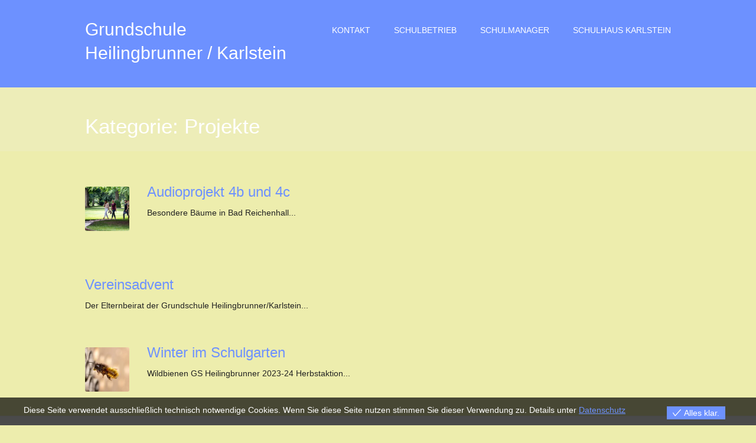

--- FILE ---
content_type: text/html; charset=UTF-8
request_url: https://gs-heilingbrunner-karlstein.de/category/projekte/
body_size: 7640
content:
<!DOCTYPE html>
<html lang="de" class="no-js">
<head>
<meta charset="UTF-8" />
<meta name="viewport" content="width=device-width, initial-scale=1" />
<link rel="profile" href="https://gmpg.org/xfn/11" />
<link rel="pingback" href="https://gs-heilingbrunner-karlstein.de/xmlrpc.php" />

<title>Projekte &#8211; Grundschule Heilingbrunner / Karlstein</title>
<meta name='robots' content='max-image-preview:large' />
<link rel="alternate" type="application/rss+xml" title="Grundschule Heilingbrunner / Karlstein &raquo; Feed" href="https://gs-heilingbrunner-karlstein.de/feed/" />
<link rel="alternate" type="application/rss+xml" title="Grundschule Heilingbrunner / Karlstein &raquo; Kommentar-Feed" href="https://gs-heilingbrunner-karlstein.de/comments/feed/" />
<link rel="alternate" type="application/rss+xml" title="Grundschule Heilingbrunner / Karlstein &raquo; Projekte Kategorie-Feed" href="https://gs-heilingbrunner-karlstein.de/category/projekte/feed/" />
<style id='wp-img-auto-sizes-contain-inline-css' type='text/css'>
img:is([sizes=auto i],[sizes^="auto," i]){contain-intrinsic-size:3000px 1500px}
/*# sourceURL=wp-img-auto-sizes-contain-inline-css */
</style>
<style id='wp-emoji-styles-inline-css' type='text/css'>

	img.wp-smiley, img.emoji {
		display: inline !important;
		border: none !important;
		box-shadow: none !important;
		height: 1em !important;
		width: 1em !important;
		margin: 0 0.07em !important;
		vertical-align: -0.1em !important;
		background: none !important;
		padding: 0 !important;
	}
/*# sourceURL=wp-emoji-styles-inline-css */
</style>
<style id='wp-block-library-inline-css' type='text/css'>
:root{--wp-block-synced-color:#7a00df;--wp-block-synced-color--rgb:122,0,223;--wp-bound-block-color:var(--wp-block-synced-color);--wp-editor-canvas-background:#ddd;--wp-admin-theme-color:#007cba;--wp-admin-theme-color--rgb:0,124,186;--wp-admin-theme-color-darker-10:#006ba1;--wp-admin-theme-color-darker-10--rgb:0,107,160.5;--wp-admin-theme-color-darker-20:#005a87;--wp-admin-theme-color-darker-20--rgb:0,90,135;--wp-admin-border-width-focus:2px}@media (min-resolution:192dpi){:root{--wp-admin-border-width-focus:1.5px}}.wp-element-button{cursor:pointer}:root .has-very-light-gray-background-color{background-color:#eee}:root .has-very-dark-gray-background-color{background-color:#313131}:root .has-very-light-gray-color{color:#eee}:root .has-very-dark-gray-color{color:#313131}:root .has-vivid-green-cyan-to-vivid-cyan-blue-gradient-background{background:linear-gradient(135deg,#00d084,#0693e3)}:root .has-purple-crush-gradient-background{background:linear-gradient(135deg,#34e2e4,#4721fb 50%,#ab1dfe)}:root .has-hazy-dawn-gradient-background{background:linear-gradient(135deg,#faaca8,#dad0ec)}:root .has-subdued-olive-gradient-background{background:linear-gradient(135deg,#fafae1,#67a671)}:root .has-atomic-cream-gradient-background{background:linear-gradient(135deg,#fdd79a,#004a59)}:root .has-nightshade-gradient-background{background:linear-gradient(135deg,#330968,#31cdcf)}:root .has-midnight-gradient-background{background:linear-gradient(135deg,#020381,#2874fc)}:root{--wp--preset--font-size--normal:16px;--wp--preset--font-size--huge:42px}.has-regular-font-size{font-size:1em}.has-larger-font-size{font-size:2.625em}.has-normal-font-size{font-size:var(--wp--preset--font-size--normal)}.has-huge-font-size{font-size:var(--wp--preset--font-size--huge)}.has-text-align-center{text-align:center}.has-text-align-left{text-align:left}.has-text-align-right{text-align:right}.has-fit-text{white-space:nowrap!important}#end-resizable-editor-section{display:none}.aligncenter{clear:both}.items-justified-left{justify-content:flex-start}.items-justified-center{justify-content:center}.items-justified-right{justify-content:flex-end}.items-justified-space-between{justify-content:space-between}.screen-reader-text{border:0;clip-path:inset(50%);height:1px;margin:-1px;overflow:hidden;padding:0;position:absolute;width:1px;word-wrap:normal!important}.screen-reader-text:focus{background-color:#ddd;clip-path:none;color:#444;display:block;font-size:1em;height:auto;left:5px;line-height:normal;padding:15px 23px 14px;text-decoration:none;top:5px;width:auto;z-index:100000}html :where(.has-border-color){border-style:solid}html :where([style*=border-top-color]){border-top-style:solid}html :where([style*=border-right-color]){border-right-style:solid}html :where([style*=border-bottom-color]){border-bottom-style:solid}html :where([style*=border-left-color]){border-left-style:solid}html :where([style*=border-width]){border-style:solid}html :where([style*=border-top-width]){border-top-style:solid}html :where([style*=border-right-width]){border-right-style:solid}html :where([style*=border-bottom-width]){border-bottom-style:solid}html :where([style*=border-left-width]){border-left-style:solid}html :where(img[class*=wp-image-]){height:auto;max-width:100%}:where(figure){margin:0 0 1em}html :where(.is-position-sticky){--wp-admin--admin-bar--position-offset:var(--wp-admin--admin-bar--height,0px)}@media screen and (max-width:600px){html :where(.is-position-sticky){--wp-admin--admin-bar--position-offset:0px}}

/*# sourceURL=wp-block-library-inline-css */
</style><style id='global-styles-inline-css' type='text/css'>
:root{--wp--preset--aspect-ratio--square: 1;--wp--preset--aspect-ratio--4-3: 4/3;--wp--preset--aspect-ratio--3-4: 3/4;--wp--preset--aspect-ratio--3-2: 3/2;--wp--preset--aspect-ratio--2-3: 2/3;--wp--preset--aspect-ratio--16-9: 16/9;--wp--preset--aspect-ratio--9-16: 9/16;--wp--preset--color--black: #000000;--wp--preset--color--cyan-bluish-gray: #abb8c3;--wp--preset--color--white: #ffffff;--wp--preset--color--pale-pink: #f78da7;--wp--preset--color--vivid-red: #cf2e2e;--wp--preset--color--luminous-vivid-orange: #ff6900;--wp--preset--color--luminous-vivid-amber: #fcb900;--wp--preset--color--light-green-cyan: #7bdcb5;--wp--preset--color--vivid-green-cyan: #00d084;--wp--preset--color--pale-cyan-blue: #8ed1fc;--wp--preset--color--vivid-cyan-blue: #0693e3;--wp--preset--color--vivid-purple: #9b51e0;--wp--preset--gradient--vivid-cyan-blue-to-vivid-purple: linear-gradient(135deg,rgb(6,147,227) 0%,rgb(155,81,224) 100%);--wp--preset--gradient--light-green-cyan-to-vivid-green-cyan: linear-gradient(135deg,rgb(122,220,180) 0%,rgb(0,208,130) 100%);--wp--preset--gradient--luminous-vivid-amber-to-luminous-vivid-orange: linear-gradient(135deg,rgb(252,185,0) 0%,rgb(255,105,0) 100%);--wp--preset--gradient--luminous-vivid-orange-to-vivid-red: linear-gradient(135deg,rgb(255,105,0) 0%,rgb(207,46,46) 100%);--wp--preset--gradient--very-light-gray-to-cyan-bluish-gray: linear-gradient(135deg,rgb(238,238,238) 0%,rgb(169,184,195) 100%);--wp--preset--gradient--cool-to-warm-spectrum: linear-gradient(135deg,rgb(74,234,220) 0%,rgb(151,120,209) 20%,rgb(207,42,186) 40%,rgb(238,44,130) 60%,rgb(251,105,98) 80%,rgb(254,248,76) 100%);--wp--preset--gradient--blush-light-purple: linear-gradient(135deg,rgb(255,206,236) 0%,rgb(152,150,240) 100%);--wp--preset--gradient--blush-bordeaux: linear-gradient(135deg,rgb(254,205,165) 0%,rgb(254,45,45) 50%,rgb(107,0,62) 100%);--wp--preset--gradient--luminous-dusk: linear-gradient(135deg,rgb(255,203,112) 0%,rgb(199,81,192) 50%,rgb(65,88,208) 100%);--wp--preset--gradient--pale-ocean: linear-gradient(135deg,rgb(255,245,203) 0%,rgb(182,227,212) 50%,rgb(51,167,181) 100%);--wp--preset--gradient--electric-grass: linear-gradient(135deg,rgb(202,248,128) 0%,rgb(113,206,126) 100%);--wp--preset--gradient--midnight: linear-gradient(135deg,rgb(2,3,129) 0%,rgb(40,116,252) 100%);--wp--preset--font-size--small: 13px;--wp--preset--font-size--medium: 20px;--wp--preset--font-size--large: 36px;--wp--preset--font-size--x-large: 42px;--wp--preset--spacing--20: 0.44rem;--wp--preset--spacing--30: 0.67rem;--wp--preset--spacing--40: 1rem;--wp--preset--spacing--50: 1.5rem;--wp--preset--spacing--60: 2.25rem;--wp--preset--spacing--70: 3.38rem;--wp--preset--spacing--80: 5.06rem;--wp--preset--shadow--natural: 6px 6px 9px rgba(0, 0, 0, 0.2);--wp--preset--shadow--deep: 12px 12px 50px rgba(0, 0, 0, 0.4);--wp--preset--shadow--sharp: 6px 6px 0px rgba(0, 0, 0, 0.2);--wp--preset--shadow--outlined: 6px 6px 0px -3px rgb(255, 255, 255), 6px 6px rgb(0, 0, 0);--wp--preset--shadow--crisp: 6px 6px 0px rgb(0, 0, 0);}:where(.is-layout-flex){gap: 0.5em;}:where(.is-layout-grid){gap: 0.5em;}body .is-layout-flex{display: flex;}.is-layout-flex{flex-wrap: wrap;align-items: center;}.is-layout-flex > :is(*, div){margin: 0;}body .is-layout-grid{display: grid;}.is-layout-grid > :is(*, div){margin: 0;}:where(.wp-block-columns.is-layout-flex){gap: 2em;}:where(.wp-block-columns.is-layout-grid){gap: 2em;}:where(.wp-block-post-template.is-layout-flex){gap: 1.25em;}:where(.wp-block-post-template.is-layout-grid){gap: 1.25em;}.has-black-color{color: var(--wp--preset--color--black) !important;}.has-cyan-bluish-gray-color{color: var(--wp--preset--color--cyan-bluish-gray) !important;}.has-white-color{color: var(--wp--preset--color--white) !important;}.has-pale-pink-color{color: var(--wp--preset--color--pale-pink) !important;}.has-vivid-red-color{color: var(--wp--preset--color--vivid-red) !important;}.has-luminous-vivid-orange-color{color: var(--wp--preset--color--luminous-vivid-orange) !important;}.has-luminous-vivid-amber-color{color: var(--wp--preset--color--luminous-vivid-amber) !important;}.has-light-green-cyan-color{color: var(--wp--preset--color--light-green-cyan) !important;}.has-vivid-green-cyan-color{color: var(--wp--preset--color--vivid-green-cyan) !important;}.has-pale-cyan-blue-color{color: var(--wp--preset--color--pale-cyan-blue) !important;}.has-vivid-cyan-blue-color{color: var(--wp--preset--color--vivid-cyan-blue) !important;}.has-vivid-purple-color{color: var(--wp--preset--color--vivid-purple) !important;}.has-black-background-color{background-color: var(--wp--preset--color--black) !important;}.has-cyan-bluish-gray-background-color{background-color: var(--wp--preset--color--cyan-bluish-gray) !important;}.has-white-background-color{background-color: var(--wp--preset--color--white) !important;}.has-pale-pink-background-color{background-color: var(--wp--preset--color--pale-pink) !important;}.has-vivid-red-background-color{background-color: var(--wp--preset--color--vivid-red) !important;}.has-luminous-vivid-orange-background-color{background-color: var(--wp--preset--color--luminous-vivid-orange) !important;}.has-luminous-vivid-amber-background-color{background-color: var(--wp--preset--color--luminous-vivid-amber) !important;}.has-light-green-cyan-background-color{background-color: var(--wp--preset--color--light-green-cyan) !important;}.has-vivid-green-cyan-background-color{background-color: var(--wp--preset--color--vivid-green-cyan) !important;}.has-pale-cyan-blue-background-color{background-color: var(--wp--preset--color--pale-cyan-blue) !important;}.has-vivid-cyan-blue-background-color{background-color: var(--wp--preset--color--vivid-cyan-blue) !important;}.has-vivid-purple-background-color{background-color: var(--wp--preset--color--vivid-purple) !important;}.has-black-border-color{border-color: var(--wp--preset--color--black) !important;}.has-cyan-bluish-gray-border-color{border-color: var(--wp--preset--color--cyan-bluish-gray) !important;}.has-white-border-color{border-color: var(--wp--preset--color--white) !important;}.has-pale-pink-border-color{border-color: var(--wp--preset--color--pale-pink) !important;}.has-vivid-red-border-color{border-color: var(--wp--preset--color--vivid-red) !important;}.has-luminous-vivid-orange-border-color{border-color: var(--wp--preset--color--luminous-vivid-orange) !important;}.has-luminous-vivid-amber-border-color{border-color: var(--wp--preset--color--luminous-vivid-amber) !important;}.has-light-green-cyan-border-color{border-color: var(--wp--preset--color--light-green-cyan) !important;}.has-vivid-green-cyan-border-color{border-color: var(--wp--preset--color--vivid-green-cyan) !important;}.has-pale-cyan-blue-border-color{border-color: var(--wp--preset--color--pale-cyan-blue) !important;}.has-vivid-cyan-blue-border-color{border-color: var(--wp--preset--color--vivid-cyan-blue) !important;}.has-vivid-purple-border-color{border-color: var(--wp--preset--color--vivid-purple) !important;}.has-vivid-cyan-blue-to-vivid-purple-gradient-background{background: var(--wp--preset--gradient--vivid-cyan-blue-to-vivid-purple) !important;}.has-light-green-cyan-to-vivid-green-cyan-gradient-background{background: var(--wp--preset--gradient--light-green-cyan-to-vivid-green-cyan) !important;}.has-luminous-vivid-amber-to-luminous-vivid-orange-gradient-background{background: var(--wp--preset--gradient--luminous-vivid-amber-to-luminous-vivid-orange) !important;}.has-luminous-vivid-orange-to-vivid-red-gradient-background{background: var(--wp--preset--gradient--luminous-vivid-orange-to-vivid-red) !important;}.has-very-light-gray-to-cyan-bluish-gray-gradient-background{background: var(--wp--preset--gradient--very-light-gray-to-cyan-bluish-gray) !important;}.has-cool-to-warm-spectrum-gradient-background{background: var(--wp--preset--gradient--cool-to-warm-spectrum) !important;}.has-blush-light-purple-gradient-background{background: var(--wp--preset--gradient--blush-light-purple) !important;}.has-blush-bordeaux-gradient-background{background: var(--wp--preset--gradient--blush-bordeaux) !important;}.has-luminous-dusk-gradient-background{background: var(--wp--preset--gradient--luminous-dusk) !important;}.has-pale-ocean-gradient-background{background: var(--wp--preset--gradient--pale-ocean) !important;}.has-electric-grass-gradient-background{background: var(--wp--preset--gradient--electric-grass) !important;}.has-midnight-gradient-background{background: var(--wp--preset--gradient--midnight) !important;}.has-small-font-size{font-size: var(--wp--preset--font-size--small) !important;}.has-medium-font-size{font-size: var(--wp--preset--font-size--medium) !important;}.has-large-font-size{font-size: var(--wp--preset--font-size--large) !important;}.has-x-large-font-size{font-size: var(--wp--preset--font-size--x-large) !important;}
/*# sourceURL=global-styles-inline-css */
</style>

<style id='classic-theme-styles-inline-css' type='text/css'>
/*! This file is auto-generated */
.wp-block-button__link{color:#fff;background-color:#32373c;border-radius:9999px;box-shadow:none;text-decoration:none;padding:calc(.667em + 2px) calc(1.333em + 2px);font-size:1.125em}.wp-block-file__button{background:#32373c;color:#fff;text-decoration:none}
/*# sourceURL=/wp-includes/css/classic-themes.min.css */
</style>
<link rel='stylesheet' id='eu-cookies-bar-icons-css' href='https://gs-heilingbrunner-karlstein.de/wp-content/plugins/eu-cookies-bar/css/eu-cookies-bar-icons.min.css?ver=1.0.19' type='text/css' media='all' />
<link rel='stylesheet' id='eu-cookies-bar-style-css' href='https://gs-heilingbrunner-karlstein.de/wp-content/plugins/eu-cookies-bar/css/eu-cookies-bar.min.css?ver=1.0.19' type='text/css' media='all' />
<style id='eu-cookies-bar-style-inline-css' type='text/css'>
.eu-cookies-bar-cookies-bar-wrap{font-size:14px;color:#ffffff;background:rgba(0,0,0,0.7);}.eu-cookies-bar-cookies-bar-button-accept{color:#ffffff;background:#6d91ff;}
/*# sourceURL=eu-cookies-bar-style-inline-css */
</style>
<link rel='stylesheet' id='parent-stylesheet-css' href='https://gs-heilingbrunner-karlstein.de/wp-content/themes/wp-jurist/style.css?ver=6.9' type='text/css' media='all' />
<link rel='stylesheet' id='child-stylesheet-css' href='https://gs-heilingbrunner-karlstein.de/wp-content/themes/wp-jurist-child/style.css?ver=6.9' type='text/css' media='all' />
<link rel='stylesheet' id='wp_jurist_style-css' href='https://gs-heilingbrunner-karlstein.de/wp-content/themes/wp-jurist-child/style.css?ver=6.9' type='text/css' media='all' />
<script type="text/javascript" src="https://gs-heilingbrunner-karlstein.de/wp-includes/js/jquery/jquery.min.js?ver=3.7.1" id="jquery-core-js"></script>
<script type="text/javascript" src="https://gs-heilingbrunner-karlstein.de/wp-includes/js/jquery/jquery-migrate.min.js?ver=3.4.1" id="jquery-migrate-js"></script>
<script type="text/javascript" id="eu-cookies-bar-script-js-extra">
/* <![CDATA[ */
var eu_cookies_bar_params = {"cookies_bar_on_close":"none","cookies_bar_on_scroll":"none","cookies_bar_on_page_redirect":"none","block_until_accept":"","display_delay":"0","dismiss_timeout":"","strictly_necessary":["wordpress_test_cookie","woocommerce_cart_hash"],"strictly_necessary_family":["PHPSESSID","wordpress_sec_","wp-settings-","wordpress_logged_in_","wp_woocommerce_session_"],"expire_time":"1784289346","cookiepath":"/","user_cookies_settings_enable":""};
//# sourceURL=eu-cookies-bar-script-js-extra
/* ]]> */
</script>
<script type="text/javascript" src="https://gs-heilingbrunner-karlstein.de/wp-content/plugins/eu-cookies-bar/js/eu-cookies-bar.min.js?ver=1.0.19" id="eu-cookies-bar-script-js"></script>
<script type="text/javascript" src="https://gs-heilingbrunner-karlstein.de/wp-content/themes/wp-jurist/library/js/modernizr-2.6.2.min.js?ver=2.6.2" id="modernizr-js"></script>
<script type="text/javascript" src="https://gs-heilingbrunner-karlstein.de/wp-includes/js/imagesloaded.min.js?ver=5.0.0" id="imagesloaded-js"></script>
<script type="text/javascript" src="https://gs-heilingbrunner-karlstein.de/wp-content/themes/wp-jurist/library/js/jquery.cycle2.min.js?ver=6.9" id="cycle2-js"></script>
<script type="text/javascript" src="https://gs-heilingbrunner-karlstein.de/wp-content/themes/wp-jurist/library/js/jquery.cycle2.tile.min.js?ver=6.9" id="cycle2_tile-js"></script>
<script type="text/javascript" src="https://gs-heilingbrunner-karlstein.de/wp-content/themes/wp-jurist/library/js/jquery.cycle2.shuffle.min.js?ver=6.9" id="cycle2_shuffle-js"></script>
<script type="text/javascript" src="https://gs-heilingbrunner-karlstein.de/wp-content/themes/wp-jurist/library/js/jquery.cycle2.scrollVert.min.js?ver=6.9" id="cycle2_scrollvert-js"></script>
<script type="text/javascript" src="https://gs-heilingbrunner-karlstein.de/wp-includes/js/masonry.min.js?ver=4.2.2" id="masonry-js"></script>
<script type="text/javascript" src="https://gs-heilingbrunner-karlstein.de/wp-includes/js/jquery/jquery.masonry.min.js?ver=3.1.2b" id="jquery-masonry-js"></script>
<script type="text/javascript" src="https://gs-heilingbrunner-karlstein.de/wp-content/themes/wp-jurist/library/js/scripts.js?ver=1.0.0" id="wp_jurist_custom_js-js"></script>
<link rel="https://api.w.org/" href="https://gs-heilingbrunner-karlstein.de/wp-json/" /><link rel="alternate" title="JSON" type="application/json" href="https://gs-heilingbrunner-karlstein.de/wp-json/wp/v2/categories/38" /><link rel="EditURI" type="application/rsd+xml" title="RSD" href="https://gs-heilingbrunner-karlstein.de/xmlrpc.php?rsd" />
<meta name="generator" content="WordPress 6.9" />
	<style id="color-settings">
			.pagination li a:hover, .pagination li.active a, #nav-above .nav-next a, #nav-below .nav-next a, #image-navigation .next-image a, #nav-above .nav-previous a, #nav-below .nav-previous a,	#image-navigation .previous-image a, .commentlist .comment-reply-link,				.commentlist .comment-reply-login, #respond #submit, .intro-copy-box, .inner-title-wrap, .post-content ol > li:before, .post-content ul > li:before {
			background-color: #6d91ff;
		}
		
		a, a:visited, #sidebar .widget-title, #reply-title, .latest-title, #alt-sidebar .widget-title, #wp-calendar caption {
			color: #6d91ff;
		}
		</style>
	<style type="text/css" id="custom-background-css">
body.custom-background { background-color: #ededad; }
</style>
	</head>

<body class="archive category category-projekte category-38 custom-background wp-theme-wp-jurist wp-child-theme-wp-jurist-child single-author">
<div id="wrapper">

    <div id="container">
    
        <header id="branding" role="banner">
          <div id="inner-header" class="clearfix">
            <div id="site-heading">
                                <div id="site-title"><a href="https://gs-heilingbrunner-karlstein.de/" title="Grundschule Heilingbrunner / Karlstein" rel="home">Grundschule Heilingbrunner / Karlstein</a></div>
                            </div>
    
            <nav id="access" role="navigation">
                <h1 class="assistive-text section-heading">Hauptmenü</h1>
                <div class="skip-link screen-reader-text"><a href="#content" title="Zum Inhalt">Zum Inhalt</a></div>
                <div class="menu"><ul id="menu-kopfzeile" class="menu"><li id="menu-item-5776" class="menu-item menu-item-type-post_type menu-item-object-page menu-item-5776"><a href="https://gs-heilingbrunner-karlstein.de/kontakt/">Kontakt</a></li>
<li id="menu-item-5777" class="menu-item menu-item-type-post_type menu-item-object-page menu-item-5777"><a href="https://gs-heilingbrunner-karlstein.de/schulleben/">Schulbetrieb</a></li>
<li id="menu-item-5775" class="menu-item menu-item-type-post_type menu-item-object-page menu-item-5775"><a href="https://gs-heilingbrunner-karlstein.de/schulbetrieb/">Schulmanager</a></li>
<li id="menu-item-5837" class="menu-item menu-item-type-post_type menu-item-object-page menu-item-5837"><a href="https://gs-heilingbrunner-karlstein.de/schulhaus-karlstein/">Schulhaus Karlstein</a></li>
</ul></div>            </nav><!-- #access -->
            
    
          </div>
          
        </header><!-- #branding -->

	<div class="inner-title-wrap">
      <div class="inner-title-box">
	  <header class="entry-header">
            <h1 class="page-title">Kategorie: <span>Projekte</span></h1>

                    </header>
      </div>
    </div>
    
    <div id="content" class="clearfix sbfix pgsb">
        
        <div id="main" class="col620 clearfix" role="main">

			

				

												                  <div class="odd">
					
<article id="post-7349" class="alt-home-list post-7349 post type-post status-publish format-standard has-post-thumbnail hentry category-aktuelles category-projekte">
	
	        <div class="altthumb"><a href="https://gs-heilingbrunner-karlstein.de/2025/08/besondere-baeume-audioprojekt-klasse-4b-und-4c/" rel="bookmark" title="Audioprojekt 4b und 4c"><img width="75" height="75" src="https://gs-heilingbrunner-karlstein.de/wp-content/uploads/2025/08/ortenaupark-11-150x150.jpg" class="attachment-75x75 size-75x75 wp-post-image" alt="" decoding="async" /></a></div> 
    	
	<header class="entry-header">
		<h2 class="entry-title"><a href="https://gs-heilingbrunner-karlstein.de/2025/08/besondere-baeume-audioprojekt-klasse-4b-und-4c/" title="Permanentlink zu Audioprojekt 4b und 4c" rel="bookmark">Audioprojekt 4b und 4c</a></h2>
	</header><!-- .entry-header -->
	
    	<div class="entry-content post-content">
		Besondere Bäume in Bad Reichenhall...	</div><!-- .entry-content -->
        
    <div class="clearfix"></div>
    
</article><!-- #post-7349 -->
                  </div>
				                  <div class="even">
					
<article id="post-6619" class="alt-home-list post-6619 post type-post status-publish format-standard hentry category-aktuelles category-projekte">
	
			      
    	
	<header class="entry-header">
		<h2 class="entry-title"><a href="https://gs-heilingbrunner-karlstein.de/2023/11/vereinsadvent-erloes-zu-gunsten-der-foerdervereine/" title="Permanentlink zu Vereinsadvent" rel="bookmark">Vereinsadvent</a></h2>
	</header><!-- .entry-header -->
	
    	<div class="entry-content post-content">
		Der Elternbeirat der Grundschule Heilingbrunner/Karlstein...	</div><!-- .entry-content -->
        
    <div class="clearfix"></div>
    
</article><!-- #post-6619 -->
                  </div>
				                  <div class="odd">
					
<article id="post-6559" class="alt-home-list post-6559 post type-post status-publish format-standard has-post-thumbnail hentry category-aktuelles category-projekte">
	
	        <div class="altthumb"><a href="https://gs-heilingbrunner-karlstein.de/2023/10/wintervorbereitungen-im-schulgarten/" rel="bookmark" title="Winter im Schulgarten"><img width="75" height="75" src="https://gs-heilingbrunner-karlstein.de/wp-content/uploads/2023/10/wild-bee-5098602_1280-150x150.jpg" class="attachment-75x75 size-75x75 wp-post-image" alt="" decoding="async" /></a></div> 
    	
	<header class="entry-header">
		<h2 class="entry-title"><a href="https://gs-heilingbrunner-karlstein.de/2023/10/wintervorbereitungen-im-schulgarten/" title="Permanentlink zu Winter im Schulgarten" rel="bookmark">Winter im Schulgarten</a></h2>
	</header><!-- .entry-header -->
	
    	<div class="entry-content post-content">
		Wildbienen GS Heilingbrunner 2023-24 Herbstaktion...	</div><!-- .entry-content -->
        
    <div class="clearfix"></div>
    
</article><!-- #post-6559 -->
                  </div>
				
				                
            </div> <!-- end #main -->

        
    </div> <!-- end #content -->

 

	</div><!-- #container -->

	<div class="push"></div>

</div><!-- #wrapper -->

<footer id="colophon" role="contentinfo">
    <div id="site-generator">

        &copy; Grundschule Heilingbrunner / Karlstein                <div class="footer-menu"><ul id="menu-fusszeile" class="menu"><li id="menu-item-5781" class="menu-item menu-item-type-post_type menu-item-object-page menu-item-5781"><a href="https://gs-heilingbrunner-karlstein.de/archiv/">Archiv</a></li>
<li id="menu-item-5779" class="menu-item menu-item-type-post_type menu-item-object-page menu-item-5779"><a href="https://gs-heilingbrunner-karlstein.de/datenschutz/">Datenschutz</a></li>
<li id="menu-item-5780" class="menu-item menu-item-type-post_type menu-item-object-page menu-item-5780"><a href="https://gs-heilingbrunner-karlstein.de/impressum/">Impressum</a></li>
</ul></div>        
    </div>
</footer><!-- #colophon -->

<script type="speculationrules">
{"prefetch":[{"source":"document","where":{"and":[{"href_matches":"/*"},{"not":{"href_matches":["/wp-*.php","/wp-admin/*","/wp-content/uploads/*","/wp-content/*","/wp-content/plugins/*","/wp-content/themes/wp-jurist-child/*","/wp-content/themes/wp-jurist/*","/*\\?(.+)"]}},{"not":{"selector_matches":"a[rel~=\"nofollow\"]"}},{"not":{"selector_matches":".no-prefetch, .no-prefetch a"}}]},"eagerness":"conservative"}]}
</script>
            <div class="eu-cookies-bar-cookies-bar-wrap eu-cookies-bar-cookies-bar-position-bottom">
                <div class="eu-cookies-bar-cookies-bar">
                    <div class="eu-cookies-bar-cookies-bar-message">
                        <div>
							Diese Seite verwendet ausschließlich technisch notwendige Cookies. Wenn Sie diese Seite nutzen stimmen Sie dieser Verwendung zu. Details unter <a href="https://gs-heilingbrunner-karlstein.de/datenschutz/" target="_blank" rel="noopener">Datenschutz</a>							                        </div>
                    </div>
                    <div class="eu-cookies-bar-cookies-bar-button-container">

                        <div class="eu-cookies-bar-cookies-bar-button-wrap">
							                                <div class="eu-cookies-bar-cookies-bar-button eu-cookies-bar-cookies-bar-button-accept">
                                    <span class="eu-cookies-bar-tick">Alles klar.</span>
                                </div>
								                        </div>

                    </div>
                </div>
            </div>
			<script type="text/javascript" src="https://gs-heilingbrunner-karlstein.de/wp-content/themes/wp-jurist-child/js/scripts.js?ver=6.1.1" id="child-scripts-js"></script>
<script id="wp-emoji-settings" type="application/json">
{"baseUrl":"https://s.w.org/images/core/emoji/17.0.2/72x72/","ext":".png","svgUrl":"https://s.w.org/images/core/emoji/17.0.2/svg/","svgExt":".svg","source":{"concatemoji":"https://gs-heilingbrunner-karlstein.de/wp-includes/js/wp-emoji-release.min.js?ver=6.9"}}
</script>
<script type="module">
/* <![CDATA[ */
/*! This file is auto-generated */
const a=JSON.parse(document.getElementById("wp-emoji-settings").textContent),o=(window._wpemojiSettings=a,"wpEmojiSettingsSupports"),s=["flag","emoji"];function i(e){try{var t={supportTests:e,timestamp:(new Date).valueOf()};sessionStorage.setItem(o,JSON.stringify(t))}catch(e){}}function c(e,t,n){e.clearRect(0,0,e.canvas.width,e.canvas.height),e.fillText(t,0,0);t=new Uint32Array(e.getImageData(0,0,e.canvas.width,e.canvas.height).data);e.clearRect(0,0,e.canvas.width,e.canvas.height),e.fillText(n,0,0);const a=new Uint32Array(e.getImageData(0,0,e.canvas.width,e.canvas.height).data);return t.every((e,t)=>e===a[t])}function p(e,t){e.clearRect(0,0,e.canvas.width,e.canvas.height),e.fillText(t,0,0);var n=e.getImageData(16,16,1,1);for(let e=0;e<n.data.length;e++)if(0!==n.data[e])return!1;return!0}function u(e,t,n,a){switch(t){case"flag":return n(e,"\ud83c\udff3\ufe0f\u200d\u26a7\ufe0f","\ud83c\udff3\ufe0f\u200b\u26a7\ufe0f")?!1:!n(e,"\ud83c\udde8\ud83c\uddf6","\ud83c\udde8\u200b\ud83c\uddf6")&&!n(e,"\ud83c\udff4\udb40\udc67\udb40\udc62\udb40\udc65\udb40\udc6e\udb40\udc67\udb40\udc7f","\ud83c\udff4\u200b\udb40\udc67\u200b\udb40\udc62\u200b\udb40\udc65\u200b\udb40\udc6e\u200b\udb40\udc67\u200b\udb40\udc7f");case"emoji":return!a(e,"\ud83e\u1fac8")}return!1}function f(e,t,n,a){let r;const o=(r="undefined"!=typeof WorkerGlobalScope&&self instanceof WorkerGlobalScope?new OffscreenCanvas(300,150):document.createElement("canvas")).getContext("2d",{willReadFrequently:!0}),s=(o.textBaseline="top",o.font="600 32px Arial",{});return e.forEach(e=>{s[e]=t(o,e,n,a)}),s}function r(e){var t=document.createElement("script");t.src=e,t.defer=!0,document.head.appendChild(t)}a.supports={everything:!0,everythingExceptFlag:!0},new Promise(t=>{let n=function(){try{var e=JSON.parse(sessionStorage.getItem(o));if("object"==typeof e&&"number"==typeof e.timestamp&&(new Date).valueOf()<e.timestamp+604800&&"object"==typeof e.supportTests)return e.supportTests}catch(e){}return null}();if(!n){if("undefined"!=typeof Worker&&"undefined"!=typeof OffscreenCanvas&&"undefined"!=typeof URL&&URL.createObjectURL&&"undefined"!=typeof Blob)try{var e="postMessage("+f.toString()+"("+[JSON.stringify(s),u.toString(),c.toString(),p.toString()].join(",")+"));",a=new Blob([e],{type:"text/javascript"});const r=new Worker(URL.createObjectURL(a),{name:"wpTestEmojiSupports"});return void(r.onmessage=e=>{i(n=e.data),r.terminate(),t(n)})}catch(e){}i(n=f(s,u,c,p))}t(n)}).then(e=>{for(const n in e)a.supports[n]=e[n],a.supports.everything=a.supports.everything&&a.supports[n],"flag"!==n&&(a.supports.everythingExceptFlag=a.supports.everythingExceptFlag&&a.supports[n]);var t;a.supports.everythingExceptFlag=a.supports.everythingExceptFlag&&!a.supports.flag,a.supports.everything||((t=a.source||{}).concatemoji?r(t.concatemoji):t.wpemoji&&t.twemoji&&(r(t.twemoji),r(t.wpemoji)))});
//# sourceURL=https://gs-heilingbrunner-karlstein.de/wp-includes/js/wp-emoji-loader.min.js
/* ]]> */
</script>

<script defer src="https://static.cloudflareinsights.com/beacon.min.js/vcd15cbe7772f49c399c6a5babf22c1241717689176015" integrity="sha512-ZpsOmlRQV6y907TI0dKBHq9Md29nnaEIPlkf84rnaERnq6zvWvPUqr2ft8M1aS28oN72PdrCzSjY4U6VaAw1EQ==" data-cf-beacon='{"version":"2024.11.0","token":"46c11cbe7f114c0cae0355da5a0555f1","r":1,"server_timing":{"name":{"cfCacheStatus":true,"cfEdge":true,"cfExtPri":true,"cfL4":true,"cfOrigin":true,"cfSpeedBrain":true},"location_startswith":null}}' crossorigin="anonymous"></script>
</body>
</html>


--- FILE ---
content_type: text/css
request_url: https://gs-heilingbrunner-karlstein.de/wp-content/themes/wp-jurist-child/style.css?ver=6.9
body_size: 437
content:
/*
Theme Name:   Grundschule Reichenhall
Theme URI:    https://mumbler.gmbh
Description:  Grundschule Reichenhall Child Theme
Author:       DI Xaver Kienzerle
Author URI:   https://mumbler.gmbh
Template:     wp-jurist
Version:      1.0.0
License:      GNU General Public License v2 or later
License URI:  http://www.gnu.org/licenses/gpl-2.0.html
Tags:         light, dark, two-columns, right-sidebar, responsive-layout, accessibility-ready
Text Domain:  twentyfifteenchild
*/

/******************************************************************
CUSTOM
******************************************************************/
#site-title>a {
	color: white !important;
}

h1.entry-title {
	color: #6d91ff !important;
}

h2.entry-title-goodwords {
	background-color: #6d91ff !important;
}

h3 > span {
	color: #ffffff !important;
	margin-left: 5px;
}

#branding {

	background-color: #6d91ff;
}

#main-above {

	height: 400px;

}

nav[role=navigation] .menu ul li a, nav[role=navigation] .menu #menu-icon {
	color: white !important;
}

.inner-title-wrap {
	background-color: #ededb8 !important;
}

.entry-title>a {
	color: #6d91ff !important;
}

.post-goodwords {

	padding-bottom: 0px !important;;

}

.entry-title-goodwords {
	background-color: #01a009;
	height: 35px;
	line-height: 35px;
}


.entry-title-goodwords>a {
	color: white !important;
	margin-left: 5px;
}

.post-content-goodwords {
	margin-left: 25px;
	margin-right: 25px;
}

.imgthumb {

	height: 221px !important;
	width: 295px !important;

}

@media only screen and (min-width: 824px) {
	.slide-copy-wrap {
		/*	
		left: 118px;
		right: 40px;
		*/
		right: 30px;
		min-width: 100rem;
		max-width: 150rem;
		height: 250px;
		bottom: -5rem !important;
		left: unset !important;
	}
}
.slide-copy {
	margin-right: 0;
	margin-left: 50%;
}

.footer-menu a {
	color: black !important;
}

.grid-box {
	border: unset !important;
    float: unset !important;
}

.grid-box article {
	padding-left: 0px;
	padding-right: 0px;
	padding-top: 25px;
	padding-bottom: 25px;
}

.imgthumb img {
	object-fit: cover;
	height: 221px !important;
        width: 295px !important;
}


--- FILE ---
content_type: text/javascript
request_url: https://gs-heilingbrunner-karlstein.de/wp-content/themes/wp-jurist-child/js/scripts.js?ver=6.1.1
body_size: -280
content:
jQuery(document).ready(function($) 
{

    
});
